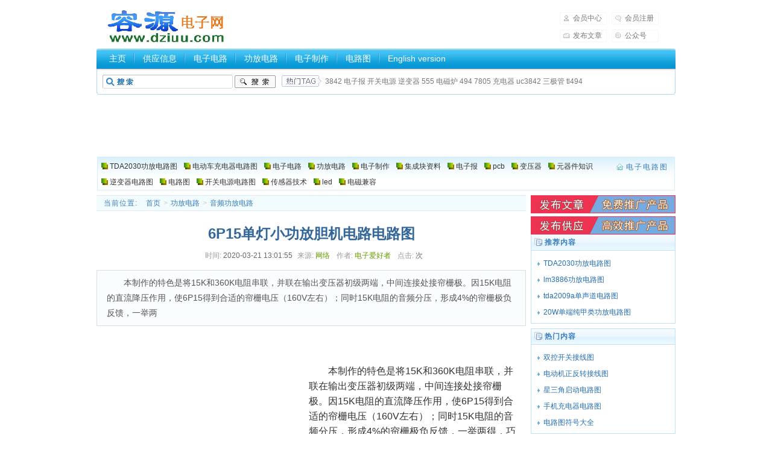

--- FILE ---
content_type: text/html
request_url: http://www.dziuu.com/gongfangdianlu/y/15802586553648.shtml
body_size: 16096
content:
<!DOCTYPE html PUBLIC "-//W3C//DTD XHTML 1.0 Transitional//EN" "http://www.w3.org/TR/xhtml1/DTD/xhtml1-transitional.dtd">
<html xmlns="http://www.w3.org/1999/xhtml">
<head>
<meta http-equiv="Content-Type" content="text/html; charset=gb2312" />
<title>6P15单灯小功放胆机电路电路图_容源电子网</title>
<meta name="keywords" content="功放,胆机,容源电子网,电子电路图,电子电路图网,模拟电子电路资料网站" />
<meta name="description" content="  　　本制作的特色是将15K和360K电阻串联，并联在输出变压器初级两端，中间连接处接帘栅极。因15K电阻的直流降压作用，使6P15得到合适的帘栅电压（160V左右）；同时15K电阻的音频分压，形成4%的帘栅极负反馈，一举两" />
<meta http-equiv="Cache-Control" content="no-transform"/>
<meta name="applicable-device" content="pc,mobile"/>
<meta name="viewport" content="width=device-width, initial-scale=1" />
<link href="http://www.dziuu.com/skin/blue/style/pc_css.css" rel="stylesheet" type="text/css" media="screen and (min-width: 600px)"><!--大于-->
<link href="http://www.dziuu.com/skin/blue/style/m_css.css" rel="stylesheet" type="text/css" media="screen and (max-width: 600px)"><!--小于-->
<script async src="//pagead2.googlesyndication.com/pagead/js/adsbygoogle.js"></script>
<script>
     (adsbygoogle = window.adsbygoogle || []).push({
          google_ad_client: "ca-pub-2538213844017312",
          enable_page_level_ads: true
     });</script>
</head>
<body class="articleview">
<div class="header">
	<div class="top w960 center">
      <div class="title">
   <h7>   <a href="http://www.dziuu.com/">电子电路图</a> </h7>
      </div>
      <div class="banner"><!--广告位--></div>
      <div class="rlink">
        <ul>
          <li class="r1"><a href="http://www.dziuu.com/e/member/cp/" rel="nofollow">会员中心</a></li>
          <li class="r2"><a href="http://www.dziuu.com/e/member/register/ChangeRegister.php" rel="nofollow">会员注册</a></li>
          <li class="r3"><a href="http://www.dziuu.com/e/member/cp/" rel="nofollow">发布文章</a></li>
          <li class="r4"><a href="http://www.dziuu.com/wx.html" rel="nofollow">公众号</a></li>
        </ul>
      </div>
	</div><!-- //top -->
	<!-- //菜单 -->
	<div class="module blue mT10 wrapper w963">
  	<div class="top">
    	<div class="t_l"></div>
    	<div class="t_r"></div>
    <div id="navMenu">
    	<ul>
		<li><a href='/'>主页</a></li>
        <li><a href="http://www.dziuu.com/gongying/" title="供应信息" target="_blank" rel='dropmenu91'>供应信息</a></li>
        <li><a href="http://www.dziuu.com/dz/" title="电子电路" target="_blank" rel='dropmenu2'>电子电路</a></li>
        <li><a href="http://www.dziuu.com/gongfangdianlu/" title="功放电路" target="_blank" rel='dropmenu60'>功放电路</a></li>
        <li><a href="http://www.dziuu.com/dzdiy/" title="电子制作" target="_blank" rel='dropmenu66'>电子制作</a></li>
        <li><a href="http://www.dziuu.com/dianlutu/" title="电路图" target="_blank" rel='dropmenu73'>电路图</a></li>
<li><span id="zhen"></span></li>
    	</ul>
    </div>	
    <div class="search">
<form action="http://www.dziuu.com/e/search/index.php" method="post" name="searchform" id="searchform">
        <div class="form">
          <h4>搜索</h4>
			<input type="hidden" name="show" value="title" />
			<input type="hidden" name="tempid" value="1" />
            <input name="keyboard" type="text" class="search-keyword" id="search-keyword" />
           <input type="hidden" name="tbname" value="news" />
          <button type="submit" class="search-submit">搜索</button>
        </div>
        </form>
        <div class="tags">
          <h4>热门标签</h4>
          <ul>
<a href='http://www.dziuu.com/e/search/result/?searchid=63' target=_blank>3842</a>&nbsp;<a href='http://www.dziuu.com/e/search/result/?searchid=35' target=_blank>电子报</a>&nbsp;<a href='http://www.dziuu.com/e/search/result/?searchid=148' target=_blank>开关电源</a>&nbsp;<a href='http://www.dziuu.com/e/search/result/?searchid=28' target=_blank>逆变器</a>&nbsp;<a href='http://www.dziuu.com/e/search/result/?searchid=59' target=_blank>555</a>&nbsp;<a href='http://www.dziuu.com/e/search/result/?searchid=61' target=_blank>电磁炉</a>&nbsp;<a href='http://www.dziuu.com/e/search/result/?searchid=212' target=_blank>494</a>&nbsp;<a href='http://www.dziuu.com/e/search/result/?searchid=47' target=_blank>7805</a>&nbsp;<a href='http://www.dziuu.com/e/search/result/?searchid=213' target=_blank>充电器</a>&nbsp;<a href='http://www.dziuu.com/e/search/result/?searchid=218' target=_blank>uc3842</a>&nbsp;<a href='http://www.dziuu.com/e/search/result/?searchid=12' target=_blank>三极管</a>&nbsp;<a href='http://www.dziuu.com/e/search/result/?searchid=97' target=_blank>tl494</a><br>          </ul>
        </div>
    </div><!-- //search -->
		</div>
	</div>
</div><!-- //header -->
<!--广告位开始-->
<div class="w960 center gg_pc960">
<span id="ar_dhx" class="jbTestPos"></span>
</div>
<!--END广告位-->

<!-- /header -->
<div class="channel-nav w960 center clear">
<div class='sonnav'>

<span><a href="http://www.dziuu.com/z_tda2030/" title="TDA2030功放电路图">TDA2030功放电路图</a></span>

<span><a href="http://www.dziuu.com/z_diandongche48v60v72v/" title="电动车充电器电路图">电动车充电器电路图</a></span>
<span><a href="http://www.dziuu.com/dz/" title="电子电路">电子电路</a></span>
<span><a href="http://www.dziuu.com/gongfangdianlu/" title="功放电路">功放电路</a></span>
<span><a href="http://www.dziuu.com/dzdiy/" title="电子制作">电子制作</a></span>
<span><a href="http://www.dziuu.com/ic/" title="集成块资料">集成块资料</a></span>
<span><a href="http://www.dziuu.com/pdf/" title="电子报">电子报</a></span>
<span><a href="http://www.dziuu.com/pcb/" title="pcb">pcb</a></span>
<span><a href="http://www.dziuu.com/bianyaqi/" title="变压器">变压器</a></span>
<span><a href="http://www.dziuu.com/Components/" title="元器件知识">元器件知识</a></span>
<span><a href="http://www.dziuu.com/nbq/" title="逆变器电路图">逆变器电路图</a></span>
<span><a href="http://www.dziuu.com/dianlutu/" title="电路图">电路图</a></span>
<span><a href="http://www.dziuu.com/kaiguandianyuan/" title="开关电源电路图">开关电源电路图</a></span>
<span><a href="http://www.dziuu.com/cgq/" title="传感器技术">传感器技术</a></span>
<span><a href="http://www.dziuu.com/led/" title="led">led</a></span>
<span><a href="http://www.dziuu.com/emc/" title="电磁兼容">电磁兼容</a></span>

</div>
<span class="back"><a href="http://www.dziuu.com/"　title="电子电路图">电子电路图</a></span>
</div><!-- /channel-nav -->
<div class="w960 center clear mt1">
	<div class="pleft">
		<div class="place"><strong>当前位置:</strong> <a href="http://www.dziuu.com/">首页</a>&nbsp;>&nbsp;<a href="http://www.dziuu.com/gongfangdianlu/">功放电路</a>&nbsp;>&nbsp;<a href="http://www.dziuu.com/gongfangdianlu/y/">音频功放电路</a></div><!-- /place -->
		<div class="viewbox">
			<div class="title"><h1>6P15单灯小功放胆机电路电路图</h1></div><!-- /title -->
			<div class="info">
<small>时间:</small>2020-03-21 13:01:55<small>来源:</small><a href='http://' target=_blank>网络</a> <small>作者:</small><a href='mailto:'>电子爱好者</a> <small>点击:</small><script src=http://www.dziuu.com/e/public/ViewClick?classid=62&id=3648&addclick=1></script>次</div><!-- /info -->
<div class="intro html_text_no">  　　本制作的特色是将15K和360K电阻串联，并联在输出变压器初级两端，中间连接处接帘栅极。因15K电阻的直流降压作用，使6P15得到合适的帘栅电压（160V左右）；同时15K电阻的音频分压，形成4%的帘栅极负反馈，一举两</div>
<div class="content html_text_no">
<div class="dzg"> <script src="http://www.dziuu.com/d/js/acmsd/thea1.js"></script> </div>
<p align="center">&nbsp;</p>
<p align="center">&nbsp;</p>
<p align="left"><font style="FONT-SIZE: 16px">　　本制作的特色是将15K和360K电阻串联，并联在输出变压器初级两端，中间连接处接帘栅极。因15K电阻的直流降压作用，使6P15得到合适的帘栅电压（160V左右）；同时15K电阻的音频分压，形成4%的帘栅极负反馈，一举两得，巧妙的的实现了&ldquo;超线性电路&rdquo;功率放大功能。使得该电路具有五极管的放大倍数、<a href=http://www.dziuu.com/dz/21/2010413211524.shtml target=_blank class=infotextkey>三极管</a>的音质，从而实现了单管便可作成小功放的理想。</font></p><br /><br /><img alt="6P15单灯小功放胆机电路<a href=http://www.dziuu.com/dianlutu/ target=_blank class=infotextkey>电路图</a>" border="0" src="http://www.dziuu.com/d/file/p/2020/01-29/5df6404e49ee88d0a376afccd0599713.jpg" />容－源－电－子－网－为你提供技术支持</br>
</div><!-- /content -->
<p><b>本文地址：</b>http://www.dziuu.com/gongfangdianlu/y/15802586553648.shtml</p><br/>
<p><b>本文标签:  </b>   <ul class="hot-main ">
      <li></li>
</ul>

 </p>

<br/><div class="page-k">. </div> 
		<div class="article-pagn">
          </div><!-- /pages -->
			<!-- //顶踩 -->
			<div class="newdigg" id="newdigg">
				<div class="diggbox digg_good" onmousemove="this.style.backgroundPosition='left bottom';" onmouseout="this.style.backgroundPosition='left top';" onclick="JavaScript:makeRequest('http://www.dziuu.com/e/public/digg/?classid=62&id=3648&dotop=1&doajax=1&ajaxarea=digg_num','EchoReturnedText','GET','');">
					<div class="digg_act">顶一下</div>
					<div class="digg_num" id="digg_num"><script type="text/javascript" src="http://www.dziuu.com/e/public/ViewClick/?classid=62&id=3648&down=5"></script></div>
					<div class="digg_percent">
						<div class="digg_percent_bar"><span style="width:0%"></span></div>
						<div class="digg_percent_num">0%</div>
					</div>
				</div>
				<div class="diggbox digg_bad" onmousemove="this.style.backgroundPosition='right bottom';" onmouseout="this.style.backgroundPosition='right top';" onclick="window.location.href='/'">
					<div class="digg_act">返回首页</div>
					<div class="digg_num">0</div>
					<div class="digg_percent">
						<div class="digg_percent_bar"><span style="width:0"></span></div>
						<div class="digg_percent_num">0%</div>
					</div>
				</div>
			</div><p></p><!-- //顶踩部份的源码结束 -->
			<!--广告位-->

<div class="center lrjz "><span id="ar_wzx2" class="jbTestPos"></span></div><!--M--><!--END广告位-->
<div class="boxoff"><strong>------分隔线----------------------------</strong></div>
			<div class="handle">
				<div class="context">
					<ul>
						 <li>上一篇文章：<a href='http://www.dziuu.com/gongfangdianlu/y/1580258TDA1541A.shtml'>TDA1541A的胆机DAC电源电路的应用</a></li>
						 <li>下一篇文章：<a href='http://www.dziuu.com/gongfangdianlu/y/6N8P6563649.shtml'>采用6N8P的FU-7单端胆机电路</a></li>
					</ul>
				</div><!-- /context -->
				<div class="actbox">
					<ul>
						<li id="act-fav"><a href="http://www.dziuu.com/e/member/fava/add?classid=62&id=3648" target="_blank">收藏</a></li>
						<li id="act-err"><a href="http://www.dziuu.com/e/public/report?classid=62&id=3648" target="_blank">挑错</a></li>
						<li id="act-pnt"><a href="#" onClick="window.print();">打印</a></li>
						<li id="act-pus"><a href="javascript:window.close();">关闭</a></li>
					</ul>
				</div><!-- /actbox -->
			</div><!-- /handle --><!--相关文章-->
            <div class="handle">
<div class="listbox">
			<ul class="e2">
<p class="z18">猜你感兴趣：</p>
<div class="center lrjz"><span id="ar_wzx1" class="jbTestPos"></span></div><!--PC-->
<li>
      				<a href="http://www.dziuu.com/dz/21/17031499424900.shtml" class="preview" target="_blank"><img src="http://www.dziuu.com/d/file/p/2023/12-21/6cacec52eb709a5bbd00a693cc890bd1.png"/></a>
					
					<a href="http://www.dziuu.com/dz/21/17031499424900.shtml" class="title" target="_blank">YXC有源晶振为功放音响提供时钟方案</a>

					<p class="intro-2">
						在功放音响设备中，晶振作为关键的元件，对于电路的稳定性和性能发挥起着至关重要的作用。然而，不正确使用晶振可能导致一系列问题，如播放杂音等，因此对其进行优化十分重要。<br />关键词：&nbsp;&nbsp;&nbsp;所属栏目：<a href="http://www.dziuu.com/dz/21/">电子基础</a>
					</p></li>

<li>
      				<a href="http://www.dziuu.com/gongfangdianlu/y/16823252724759.shtml" class="preview" target="_blank"><img src="http://www.dziuu.com/d/file/p/2023/04-24/small7a77192b86688438bac46fd8d23429951683443269.jpg"/></a>
					
					<a href="http://www.dziuu.com/gongfangdianlu/y/16823252724759.shtml" class="title" target="_blank">锂电池、铅酸电池供电的户外蓝牙音箱如何选择合适的升</a>

					<p class="intro-2">
						深圳市永阜康科技有限公司一直致力音频领域芯片的推广，总结市场应用痛点，现推荐一套升压+功放IC搭配应用组合，涵盖20-60W单双声道的应用。升压芯片、功放芯片系列管脚兼容，实现同一PCB，不同功率要求无缝切换，避免重复开发工作，缩短项目周期。<br />关键词：&nbsp;&nbsp;&nbsp;所属栏目：<a href="http://www.dziuu.com/gongfangdianlu/y/">音频功放电路</a>
					</p></li>

<li>
      				<a href="http://www.dziuu.com/gongfangdianlu/c/16717820804730.shtml" class="preview" target="_blank"><img src="http://www.dziuu.com/e/data/images/notimg.gif"/></a>
					
					<a href="http://www.dziuu.com/gongfangdianlu/c/16717820804730.shtml" class="title" target="_blank">IU8689+IU5706 单声道100W/立体声60W同步升压+功放IC大</a>

					<p class="intro-2">
						深圳市永阜康科技有限公司推出基于IU8689+IU5706、单声道100W/立体声2x60W同步升压+功放IC大功率拉杆音箱应用组合方案，升压效率高达96%。在提供更大功率输出的前提下，整套方案组合极具性价比。<br />
<br />关键词：&nbsp;&nbsp;&nbsp;所属栏目：<a href="http://www.dziuu.com/gongfangdianlu/c/">车载功放电路</a>
					</p></li>

<li>
      				<a href="http://www.dziuu.com/gongfangdianlu/y/16710873734727.shtml" class="preview" target="_blank"><img src="http://www.dziuu.com/e/data/images/notimg.gif"/></a>
					
					<a href="http://www.dziuu.com/gongfangdianlu/y/16710873734727.shtml" class="title" target="_blank">ACM3108/ACM3128/ACM3129立体声D类功放芯片系列动态调</a>

					<p class="intro-2">
						深圳市永阜康科技有限公司现在大力推广具备动态调整升压CLASS H功能的D类功放芯片系列-ACM31XX系列,功率覆盖单声道10W-100W、双声道2*10W-2*50W，供电满足1-5串锂电池及铅酸电池的应用，能够保证足够功率输出及音质体验的前提下，极大延长电池的续航时间。<br />
<br />
<br />关键词：&nbsp;&nbsp;&nbsp;所属栏目：<a href="http://www.dziuu.com/gongfangdianlu/y/">音频功放电路</a>
					</p></li>

<li>
      				<a href="http://www.dziuu.com/gongfangdianlu/y/16599442034636.shtml" class="preview" target="_blank"><img src="http://www.dziuu.com/d/file/p/2022/08-08/0bd93bc716a21af529391334d17a5f5a.jpg"/></a>
					
					<a href="http://www.dziuu.com/gongfangdianlu/y/16599442034636.shtml" class="title" target="_blank">CS8685 双声道2x80W大功率D类音频功放IC解决方案</a>

					<p class="intro-2">
						日前，深圳市永阜康科技有限公司大力推广一颗2x80W双声道大功率D类音频功放IC-CS8685H，采用独有的EQB-32（顶部散热焊盘外接散热器）封装，强劲的驱动能力能够保证大功率输出，在26V电源电压驱动2个4欧扬声器、无需任何功率或电流限制、实现大功率高效率的音频输出。充分满足条形音箱、后装汽车音频解决方案、大功率蓝牙音箱的使用需求.<br />
<br />
<br />关键词：&nbsp;&nbsp;&nbsp;所属栏目：<a href="http://www.dziuu.com/gongfangdianlu/y/">音频功放电路</a>
					</p></li>

<li>
      				<a href="http://www.dziuu.com/gongfangdianlu/c/16451728154468.shtml" class="preview" target="_blank"><img src="http://www.dziuu.com/d/file/p/2022/02-18/smalld4c95c2992450ec5c4cb9d3b6534f4b11645533273.jpg"/></a>
					
					<a href="http://www.dziuu.com/gongfangdianlu/c/16451728154468.shtml" class="title" target="_blank">12V升30V大功率2x100W双声道D类音频功放升压组合解决方</a>

					<p class="intro-2">
						随着技术进步及竞争加剧，市场对功率及音质的要求也越来越高，深圳市永阜康科技有限公司推出基于CS8683+FP5207、12V升30V大功率2x100W双声道D类音频功放升压组合解决方案，为音频爱好者提供极致的音质体验。<br />关键词：&nbsp;&nbsp;&nbsp;所属栏目：<a href="http://www.dziuu.com/gongfangdianlu/c/">车载功放电路</a>
					</p></li>

<li>
      				<a href="http://www.dziuu.com/dz/26/16292764624356.shtml" class="preview" target="_blank"><img src="http://www.dziuu.com/d/file/p/2021/08-18/10a8f7dd6ded1ace12c6b1c73143f5d7.jpg"/></a>
					
					<a href="http://www.dziuu.com/dz/26/16292764624356.shtml" class="title" target="_blank">Ziitek导热硅胶片解决5G通信射频功放模块散热</a>

					<p class="intro-2">
						5G通信射频放大器通常放置于密闭的密封外壳中，电子元器件不与外界空气直接接触。常用的散热方式是在放大器外壳上安装散热器，为保证效率高的散热，要通过导热材料来传递热量，可以选择导热硅胶片来确保射频功放模块的正常运行工作。<br />关键词：&nbsp;&nbsp;&nbsp;所属栏目：<a href="http://www.dziuu.com/dz/26/">其他文章</a>
					</p></li>

<li>
      				<a href="http://www.dziuu.com/gongfangdianlu/y/16233950154309.shtml" class="preview" target="_blank"><img src="http://www.dziuu.com/d/file/p/2021/06-11/smalld20396cd9a242752b81716b1d56a79ac1623814941.jpg"/></a>
					
					<a href="http://www.dziuu.com/gongfangdianlu/y/16233950154309.shtml" class="title" target="_blank">HT8513 单节锂电供电内置动态同步升压5W单声道音频功放</a>

					<p class="intro-2">
						深圳市永阜康科技有限公司针对便携式蓝牙音箱以及4寸、6寸手提户外音箱的应用需求，推广一款单节锂电池供电内置动态同步升压5W单声道音频功放IC-HT8513。HT8513相比同类竞品有三大优势：一是采用高效率的同步升压，相比非同步效率提高5%，并且外围不需要肖特基二极管，外围升压采用小电感，PCB面积也更小，整机成本更低；二是动态升压，芯片内部自动检测输入音频信号大小，小信号不升压，大信号自动升压，极大延长锂电池的续航时间（尤其是中小音量播放时测试，相对恒定升压音频功放播放时间延长15%以上）；三是相比电荷<br />关键词：&nbsp;&nbsp;&nbsp;所属栏目：<a href="http://www.dziuu.com/gongfangdianlu/y/">音频功放电路</a>
					</p></li>

<li>
      				<a href="http://www.dziuu.com/gongfangdianlu/y/16155293164236.shtml" class="preview" target="_blank"><img src="http://www.dziuu.com/d/file/p/2021/03-12/small4741f31e2a8b4668a17211b18eb5ef411615774889.jpg"/></a>
					
					<a href="http://www.dziuu.com/gongfangdianlu/y/16155293164236.shtml" class="title" target="_blank">HT8731 单节锂电3.7V内置自适应动态升压15W单声道F类音</a>

					<p class="intro-2">
						深圳市永阜康科技有限公司最新推广的内置自适应动态升压15W单声道F类功放IC-HT8731，该芯片音质表现高音通透、低音震撼、人声甜美，能完美实现3.7V单节锂电供电音箱产品的性能升级迭代。<br />
<br />关键词：&nbsp;&nbsp;&nbsp;所属栏目：<a href="http://www.dziuu.com/gongfangdianlu/y/">音频功放电路</a>
					</p></li>

<li>
      				<a href="http://www.dziuu.com/gongfangdianlu/y/15959166633923.shtml" class="preview" target="_blank"><img src="http://www.dziuu.com/d/file/p/2020/07-28/bf22379a132db44ad024a395326b1adf.jpg"/></a>
					
					<a href="http://www.dziuu.com/gongfangdianlu/y/15959166633923.shtml" class="title" target="_blank">CS83702 单节锂电3.7V内置升压18W/2欧单声道音频功放I</a>

					<p class="intro-2">
						深圳市永阜康科技有限公司顺应拉杆音箱以及蓝牙小音箱市场音质功率升级的需求，推广一款单节锂电3.7V供电内置升压单声道音频功放IC-CS83702。CS83702单节锂电供电内置升压至8.7V,驱动2欧姆负载时，能连续输出18W功率,整体效率实测80%以上,输入电流小于6A，其电流限制功能可调节BOOST电感的峰值电流大小，从而适配不同的锂电池规格以及其他外围配置。该芯片高音清脆、低音有力、人声清晰、能明显提升3.7V单节锂电供电音箱产品的音质体验。<br />关键词：&nbsp;&nbsp;&nbsp;所属栏目：<a href="http://www.dziuu.com/gongfangdianlu/y/">音频功放电路</a>
					</p></li>

<li>
      				<a href="http://www.dziuu.com/gongfangdianlu/y/15948779523905.shtml" class="preview" target="_blank"><img src="http://www.dziuu.com/d/file/p/2020/07-16/ee1d8b83c0129b95685c9e9a89147392.jpg"/></a>
					
					<a href="http://www.dziuu.com/gongfangdianlu/y/15948779523905.shtml" class="title" target="_blank">HT566 2x20W立体声I2S数字输入无电感闭环D类音频功放I</a>

					<p class="intro-2">
						深圳市永阜康科技有限公司现在推广一颗I2S数字输入20W立体声无电感闭环D类音频功放芯片HT566，适合应用于蓝牙音箱、WiFi音箱、智能音箱、公交车语音播报系统等领域。<br />关键词：&nbsp;&nbsp;&nbsp;所属栏目：<a href="http://www.dziuu.com/gongfangdianlu/y/">音频功放电路</a>
					</p></li>

<li>
      				<a href="http://www.dziuu.com/dz/21/15920177193858.shtml" class="preview" target="_blank"><img src="http://www.dziuu.com/d/file/p/2020/06-13/small1a8e0f6c684afc5c1e417ece1d60f1841592017719.png"/></a>
					
					<a href="http://www.dziuu.com/dz/21/15920177193858.shtml" class="title" target="_blank">耳机功放电路工作原理</a>

					<p class="intro-2">
						当没有耳机插头接入插孔时，R1-R2分压电阻使提供到HP-IN管脚（16脚）的电压近似为50mV，驱动Amp1B和Amp2B处于工作状态，使HWD2163工作于桥式模式。输出耦合电容隔离半供给直<br />关键词：&nbsp;&nbsp;&nbsp;所属栏目：<a href="http://www.dziuu.com/dz/21/">电子基础</a>
					</p></li>

<li>
      				<a href="http://www.dziuu.com/gongfangdianlu/y/lm380-1609.shtml" class="preview" target="_blank"><img src="http://www.dziuu.com/e/data/images/notimg.gif"/></a>
					
					<a href="http://www.dziuu.com/gongfangdianlu/y/lm380-1609.shtml" class="title" target="_blank">lm380集成功放电路图</a>

					<p class="intro-2">
						 lm380集成功放电路图:有了这个简单的电路图，你可以使用立体声来驱动一个8Ω的扬声器。<br />关键词：<a title="功放集成电路" target="_blank" href="http://www.dziuu.com/tags-etagid60-0.html">功放集成电路</a><a title="音响电路图" target="_blank" href="http://www.dziuu.com/tags-etagid59-0.html">音响电路图</a><a title="音频放大器电路图" target="_blank" href="http://www.dziuu.com/tags-etagid58-0.html">音频放大器电路图</a>&nbsp;&nbsp;&nbsp;所属栏目：<a href="http://www.dziuu.com/gongfangdianlu/y/">音频功放电路</a>
					</p></li>

<li>
      				<a href="http://www.dziuu.com/gongfangdianlu/y/15910766863817.shtml" class="preview" target="_blank"><img src="http://www.dziuu.com/e/data/images/notimg.gif"/></a>
					
					<a href="http://www.dziuu.com/gongfangdianlu/y/15910766863817.shtml" class="title" target="_blank">简易的20W单端纯甲类功放电路图</a>

					<p class="intro-2">
						 简易的20W单端纯甲类功放电路图　　如图为简易的20W单端纯甲类功放电路图。核心电路是由两只BC559组成的差分放大电路，22K对地电阻为三极管的偏置电阻，它的大小同时决定了整个功放的输入电阻。8.2K电阻是差分对管的<br />关键词：&nbsp;&nbsp;&nbsp;所属栏目：<a href="http://www.dziuu.com/gongfangdianlu/y/">音频功放电路</a>
					</p></li>

<li>
      				<a href="http://www.dziuu.com/gongfangdianlu/y/15910766843814.shtml" class="preview" target="_blank"><img src="http://www.dziuu.com/d/file/p/2020/06-02/bc596557b9dbef55840e644d3845f8c9.jpg"/></a>
					
					<a href="http://www.dziuu.com/gongfangdianlu/y/15910766843814.shtml" class="title" target="_blank">简单平衡的功放制作</a>

					<p class="intro-2">
						 　　功放电路的制作在刊物上介绍得较多，有胆有石，有单端有推挽，有复杂有简单，但对于普遍被世界各大厂家应用在数万元以上的高端功放中的平衡式放大器却介绍得极少，即使偶然见到关于平衡功率放大器的制作介绍，也<br />关键词：&nbsp;&nbsp;&nbsp;所属栏目：<a href="http://www.dziuu.com/gongfangdianlu/y/">音频功放电路</a>
					</p></li>

<li>
      				<a href="http://www.dziuu.com/gongfangdianlu/y/LF353-1354.shtml" class="preview" target="_blank"><img src="http://www.dziuu.com/d/file/p/2020/06-02/5d52b540ddef3ced496f6328d04ca686.jpg"/></a>
					
					<a href="http://www.dziuu.com/gongfangdianlu/y/LF353-1354.shtml" class="title" target="_blank">LF353的应用电路图之D类低音功放</a>

					<p class="intro-2">
						 　　LF353的应用电路图：甲类功放(A类功放)输出级中两个(或两组)晶体管永远处于导电状态,也就是说不管有无讯号输入它们都保持传导电流,并使这两个电流等于交流电的峰值,这时交流在最大讯号情况下流入负载.当无讯号时,两个晶体管各流通等<br />关键词：<a title="重低音电路图" target="_blank" href="http://www.dziuu.com/tags-etagid61-0.html">重低音电路图</a><a title="音频放大器电路图" target="_blank" href="http://www.dziuu.com/tags-etagid58-0.html">音频放大器电路图</a>&nbsp;&nbsp;&nbsp;所属栏目：<a href="http://www.dziuu.com/gongfangdianlu/y/">音频功放电路</a>
					</p></li>

<li>
      				<a href="http://www.dziuu.com/gongfangdianlu/y/159107TDA7293.shtml" class="preview" target="_blank"><img src="http://www.dziuu.com/e/data/images/notimg.gif"/></a>
					
					<a href="http://www.dziuu.com/gongfangdianlu/y/159107TDA7293.shtml" class="title" target="_blank">tda7293发烧功放图纸</a>

					<p class="intro-2">
						 　　tda7293发烧功放图纸:TDA7293是ST（SGS－THOMSON）公司出品的一款大功率高电压DMOS高保真功放IC，额定输出功率为100W，最大工作电压为120V。它是一个整体集成电路Multiwatt15封装,作为音像类AB,放大器在高保真领域应用非常高工作电压<br />关键词：<a title="音响电路图" target="_blank" href="http://www.dziuu.com/tags-etagid59-0.html">音响电路图</a><a title="音频放大器电路图" target="_blank" href="http://www.dziuu.com/tags-etagid58-0.html">音频放大器电路图</a><a title="AV放大器电路" target="_blank" href="http://www.dziuu.com/tags-etagid57-0.html">AV放大器电路</a>&nbsp;&nbsp;&nbsp;所属栏目：<a href="http://www.dziuu.com/gongfangdianlu/y/">音频功放电路</a>
					</p></li>

<li>
      				<a href="http://www.dziuu.com/gongfangdianlu/y/15873481033770.shtml" class="preview" target="_blank"><img src="http://www.dziuu.com/d/file/p/2020/04-20/00a3c0d558a854667c03c1cb7a1316b3.jpg"/></a>
					
					<a href="http://www.dziuu.com/gongfangdianlu/y/15873481033770.shtml" class="title" target="_blank">无输出变压器电路制作OCL立体声功放</a>

					<p class="intro-2">
						 　　省去输出变压器的功率放大电路通常称为OTL电路.其中,OTL为OutputTransformerLess的缩写.OTL电路为单端推挽式无输出变压器功率放大电路.通常采用电源供电,从两组串联的输出中点通过电容耦合输出信号.OTL电路是一<br />关键词：&nbsp;&nbsp;&nbsp;所属栏目：<a href="http://www.dziuu.com/gongfangdianlu/y/">音频功放电路</a>
					</p></li>

<li>
      				<a href="http://www.dziuu.com/gongfangdianlu/y/TDA2030I-155.shtml" class="preview" target="_blank"><img src="http://www.dziuu.com/d/file/p/2020/04-20/526fb12c7e0af60b13c99f3396fb7c7f.jpg"/></a>
					
					<a href="http://www.dziuu.com/gongfangdianlu/y/TDA2030I-155.shtml" class="title" target="_blank">最简单2030功放电路图</a>

					<p class="intro-2">
						 　　最简单2030功放电路图，TDA2030A是德律风根生产的音频功放电路,采用V型5 脚单列直插式塑料封装结构.如图1所示,按引脚的形状引可分为H型和V型.该集成电路广泛应用于汽车立体声收录音机、中功率音响设备,具有体积小、输出功率大、失真小<br />关键词：&nbsp;&nbsp;&nbsp;所属栏目：<a href="http://www.dziuu.com/gongfangdianlu/y/">音频功放电路</a>
					</p></li>

<li>
      				<a href="http://www.dziuu.com/gongfangdianlu/y/15873481003767.shtml" class="preview" target="_blank"><img src="http://www.dziuu.com/d/file/p/2020/04-20/d56a0140a267d7807b5b49e05c7b83ba.jpg"/></a>
					
					<a href="http://www.dziuu.com/gongfangdianlu/y/15873481003767.shtml" class="title" target="_blank">6P14小胆机的简易制作过程</a>

					<p class="intro-2">
						 　　近年来有将胆管用于电脑的声卡中，以提高音质。通常欣赏电脑等多媒体音乐放音的音量不大，主要供自己听音．因此制作一部小功率胆机是比较合适的，不过小功率胆机在听音时音量开得也较小，乐声的低频和力度以及动<br />关键词：&nbsp;&nbsp;&nbsp;所属栏目：<a href="http://www.dziuu.com/gongfangdianlu/y/">音频功放电路</a>
					</p></li>


</ul></div></div><!-- /context --><!-- END相关文章 --></div><!-- /viewbox -->
<!-- //AJAX评论区 -->
<script>
		  function CheckPl(obj)
		  {
		  if(obj.saytext.value=="")
		  {
		  alert("您没什么话要说吗？");
		  obj.saytext.focus();
		  return false;
		  }
		  return true;
		  }
		  </script><form action="http://www.dziuu.com/e/pl/doaction.php" method="post" name="saypl" id="saypl" onsubmit="return CheckPl(document.saypl)">
<a name='postform'></a>
<div class="mt1">
		<dl class="tbox">
			<dt>
				<strong>发表评论</strong>
				<span class="more"></span>
			</dt>
			<dd>
				<div class="dede_comment_post">
          <div class="dcmp-title">
						<small>请自觉遵守互联网相关的政策法规，严禁发布色情、暴力、反动的言论。</small>
					</div>
					<div class="dcmp-content">
						<textarea cols="60" name="saytext" rows="5" class="ipt-txt"></textarea>
						<input name="id" type="hidden" id="id" value="3648" />
						<input name="classid" type="hidden" id="classid" value="62" />
						<input name="enews" type="hidden" id="enews" value="AddPl" />
						<input name="repid" type="hidden" id="repid" value="0" />
						<input type="hidden" name="ecmsfrom" value="http://www.dziuu.com/gongfangdianlu/y/15802586553648.shtml">
					</div><!-- /dcmp-content -->
					<div class="dcmp-mood">
						<strong>表情:</strong>
						<ul>
<script src="http://www.dziuu.com/d/js/js/plface.js"></script>						</ul>
					</div><!-- /dcmp-mood -->
					<div class="dcmp-post"><!--未登陆-->
							<div class="dcmp-userinfo" id="_ajax_feedback">
							名称:<input type="text" name="username" size="16" class="ipt-txt" />
							E-mail:<input name="password" type="password" size="16" class="ipt-txt" />
							验证码:<input type='text' name='key' size='4' class='ipt-txt' /><img src="http://www.dziuu.com/e/ShowKey/?v=pl" align="absmiddle" />
                <input name="nomember" type="checkbox" id="nomember" value="1" checked="checked" />
匿名发表
							</div>
							<div class="dcmp-submit">
							<input name="imageField" type="image" src="http://www.dziuu.com/skin/blue/images/btn-bg2.gif" alt="提交评论"/>
							</div>
						</div>

				</div>
			</dd>
		</dl>
	</div><!-- //评论表单区结束 -->

<!-- //评论内容区 -->
	<a name='commettop'></a>
	<div class="mt1">
			<dl class="tbox">
				<dt>
					<strong>最新评论</strong>
					<span class="more"><a href="http://www.dziuu.com/e/pl/?classid=62&amp;id=3648">进入详细评论页&gt;&gt;</a></span>
				</dt>
				<!-- //这两个ID的区块必须存在，否则JS会出错 -->
				<dd id='commetcontentNew'><script src=http://www.dziuu.com/e/pl/more?classid=62&id=3648&num=10&sub=60></script> 
</dd>
			</dl>
	</div>
</form>
</div><!-- //左边内容结束 -->
<!-- //右边内容开始 -->
<div class="pright">
<div><a href="http://www.dziuu.com/e/member/cp/" target="_blank" rel="nofollow"><img src="http://www.dziuu.com/skin/blue/images/fwz.gif" width="240" height="65" alt="发布文章，推广自己产品。"  /></a></div>
		<div class="commend mt1">
			<dl class="tbox light">
				<dt class='light'><strong>推荐内容</strong></dt>
				<dd class='light'>
					<ul class="c1 ico2">
		            	<li><a href="http://www.dziuu.com/gongfangdianlu/y/tda2030-1019.shtml" target="_blank">TDA2030功放电路图</a> </li>
          	<li><a href="http://www.dziuu.com/gongfangdianlu/y/15416419972464.shtml" target="_blank">lm3886功放电路图</a> </li>
          	<li><a href="http://www.dziuu.com/gongfangdianlu/y/15416419922455.shtml" target="_blank">tda2009a单声道电路图</a> </li>
          	<li><a href="http://www.dziuu.com/gongfangdianlu/y/15416420182494.shtml" target="_blank">20W单端纯甲类功放电路图</a> </li>
					</ul></dd></dl></div><!-- /commend -->
		<div class="commend mt1">
			<dl class="tbox light">
				<dt class='light'><strong>热门内容</strong></dt>
				<dd class='light'>
					<ul class="c1 ico2">
		            	<li><a href="http://www.dziuu.com/dz/24/16039564804048.shtml" target="_blank">双控开关接线图</a> </li>
          	<li><a href="http://www.dziuu.com/dz/26/15773300853581.shtml" target="_blank">电动机正反转接线图</a> </li>
          	<li><a href="http://www.dziuu.com/dz/26/15438999502694.shtml" target="_blank">星三角启动电路图</a> </li>
          	<li><a href="http://www.dziuu.com/dz/23/511221474.shtml" target="_blank">手机充电器电路图</a> </li>
          	<li><a href="http://www.dziuu.com/dz/21/210720254.shtml" target="_blank">电路图符号大全</a> </li>
					</ul></dd></dl></div><!-- /commend -->

		<div class="hot mt1">
			<dl class="tbox light">
				<dt class='light'><strong>最新内容</strong></dt>
				<dd class='light'>
					<ul class="c1 ico2">
  
<li><a href="http://www.dziuu.com/dz/21/17285405525069.shtml" title="无源晶振选型">无源晶振选型</a> <span>2024-10-10</span></li>

<li><a href="http://www.dziuu.com/cgq/17284636735068.shtml" title="ACM6755  支持3霍尔应用的全集成三相直流无刷电机驱动IC方案">ACM6755  支持3霍尔应用的全集成三相直流无刷电机驱动IC方案</a> <span>2024-10-09</span></li>

<li><a href="http://www.dziuu.com/dz/21/17274206665066.shtml" title="YXC晶振解决方案助力工业相机应用">YXC晶振解决方案助力工业相机应用</a> <span>2024-09-27</span></li>

<li><a href="http://www.dziuu.com/dz/21/17271695525065.shtml" title="有源晶振和无源晶振的区别">有源晶振和无源晶振的区别</a> <span>2024-09-24</span></li>

<li><a href="http://www.dziuu.com/dz/21/17268172125064.shtml" title="光模块热度不减，最佳时频CP-差分晶振">光模块热度不减，最佳时频CP-差分晶振</a> <span>2024-09-20</span></li>

<li><a href="http://www.dziuu.com/dz/21/17267305255062.shtml" title="晶体谐振器的工作原理">晶体谐振器的工作原理</a> <span>2024-09-19</span></li>

<li><a href="http://www.dziuu.com/dz/21/17261311135061.shtml" title="YXC石英有源差分可编程晶振，频点200MHZ，小数点可精确至后6位，应用于5G基站">YXC石英有源差分可编程晶振，频点200MHZ，小数点可精确至后6位，应用于5G基站</a> <span>2024-09-12</span></li>

<li><a href="http://www.dziuu.com/dz/21/17255243125060.shtml" title="70V耐压可调OVP阈值的过压保护芯-平芯微PW1600">70V耐压可调OVP阈值的过压保护芯-平芯微PW1600</a> <span>2024-09-05</span></li>

<li><a href="http://www.dziuu.com/dz/21/17255231495059.shtml" title="YXC扬兴有源新品发布丨1.2V超低功耗时钟解决方案">YXC扬兴有源新品发布丨1.2V超低功耗时钟解决方案</a> <span>2024-09-05</span></li>

<li><a href="http://www.dziuu.com/dz/21/17252618785058.shtml" title="YXC扬兴 | 32.768KHZ晶振选型分享">YXC扬兴 | 32.768KHZ晶振选型分享</a> <span>2024-09-02</span></li>


					</ul>
				</dd>
			</dl>
		</div>
<div class="fixed"><!--浮-->
<div class="240"> <span id="ar_ymy" class="jbTestPos"></span></div>  
		<div class="hot mt1">
			<dl class="tbox light">
				<dt class='light'><strong>热门标签</strong></dt>
				<dd class='light'>
					<ul class="c1 ico2">
<div id="tags">
<a href="http://www.dziuu.com/tags-etagid60-0.html" target="_blank">功放集成电路</a>&nbsp;&nbsp;&nbsp;&nbsp;<a href="http://www.dziuu.com/tags-etagid32-0.html" target="_blank">充电器电路图</a>&nbsp;&nbsp;&nbsp;&nbsp;<a href="http://www.dziuu.com/tags-etagid51-0.html" target="_blank">LED</a>&nbsp;&nbsp;&nbsp;&nbsp;<a href="http://www.dziuu.com/tags-etagid58-0.html" target="_blank">音频放大器电路图</a>&nbsp;&nbsp;&nbsp;&nbsp;<a href="http://www.dziuu.com/tags-etagid15-0.html" target="_blank">单片机</a>&nbsp;&nbsp;&nbsp;&nbsp;<a href="http://www.dziuu.com/tags-etagid40-0.html" target="_blank">电机控制</a>&nbsp;&nbsp;&nbsp;&nbsp;<a href="http://www.dziuu.com/tags-etagid62-0.html" target="_blank">LED电路图</a>&nbsp;&nbsp;&nbsp;&nbsp;<a href="http://www.dziuu.com/tags-etagid23-0.html" target="_blank">稳压电源</a>&nbsp;&nbsp;&nbsp;&nbsp;<a href="http://www.dziuu.com/tags-etagid29-0.html" target="_blank">开关稳压电源</a>&nbsp;&nbsp;&nbsp;&nbsp;<a href="http://www.dziuu.com/tags-etagid59-0.html" target="_blank">音响电路图</a>&nbsp;&nbsp;&nbsp;&nbsp;<a href="http://www.dziuu.com/tags-etagid50-0.html" target="_blank">变频器</a>&nbsp;&nbsp;&nbsp;&nbsp;<a href="http://www.dziuu.com/tags-etagid21-0.html" target="_blank">逆变器</a>&nbsp;&nbsp;&nbsp;&nbsp;<a href="http://www.dziuu.com/tags-etagid64-0.html" target="_blank">LED照明电路</a>&nbsp;&nbsp;&nbsp;&nbsp;<a href="http://www.dziuu.com/tags-etagid49-0.html" target="_blank">空调维修技术</a>&nbsp;&nbsp;&nbsp;&nbsp;<a href="http://www.dziuu.com/tags-etagid63-0.html" target="_blank">LED驱动电路图</a>&nbsp;&nbsp;&nbsp;&nbsp;<a href="http://www.dziuu.com/tags-etagid57-0.html" target="_blank">AV放大器电路</a>&nbsp;&nbsp;&nbsp;&nbsp;<a href="http://www.dziuu.com/tags-etagid61-0.html" target="_blank">重低音电路图</a>&nbsp;&nbsp;&nbsp;&nbsp;<a href="http://www.dziuu.com/tags-etagid5-0.html" target="_blank">555定时器</a>&nbsp;&nbsp;&nbsp;&nbsp;<a href="http://www.dziuu.com/tags-etagid65-0.html" target="_blank">电磁炉电路图</a>&nbsp;&nbsp;&nbsp;&nbsp;<a href="http://www.dziuu.com/tags-etagid37-0.html" target="_blank">稳压集成电路</a>&nbsp;&nbsp;&nbsp;&nbsp;<a href="http://www.dziuu.com/tags-etagid56-0.html" target="_blank">51单片机</a>&nbsp;&nbsp;&nbsp;&nbsp;<a href="http://www.dziuu.com/tags-etagid14-0.html" target="_blank">电路设计</a>&nbsp;&nbsp;&nbsp;&nbsp;<a href="http://www.dziuu.com/tags-etagid47-0.html" target="_blank">过压保护电路</a>&nbsp;&nbsp;&nbsp;&nbsp;<a href="http://www.dziuu.com/tags-etagid45-0.html" target="_blank">过流保护电路</a>&nbsp;&nbsp;&nbsp;&nbsp;<a href="http://www.dziuu.com/tags-etagid22-0.html" target="_blank">稳压电路</a>&nbsp;&nbsp;&nbsp;&nbsp;<a href="http://www.dziuu.com/tags-etagid33-0.html" target="_blank">在线计算</a>&nbsp;&nbsp;&nbsp;&nbsp;<a href="http://www.dziuu.com/tags-etagid34-0.html" target="_blank">三端稳压电路</a>&nbsp;&nbsp;&nbsp;&nbsp;<a href="http://www.dziuu.com/tags-etagid46-0.html" target="_blank">短路保护电路</a>&nbsp;&nbsp;&nbsp;&nbsp;<a href="http://www.dziuu.com/tags-etagid41-0.html" target="_blank">伺服电机</a>&nbsp;&nbsp;&nbsp;&nbsp;<a href="http://www.dziuu.com/tags-etagid42-0.html" target="_blank">步进电机</a>&nbsp;&nbsp;&nbsp;&nbsp;<a href="http://www.dziuu.com/tags-etagid55-0.html" target="_blank">PIC单片机</a>&nbsp;&nbsp;&nbsp;&nbsp;<a href="http://www.dziuu.com/tags-etagid28-0.html" target="_blank">直流稳压电源</a>&nbsp;&nbsp;&nbsp;&nbsp;<a href="http://www.dziuu.com/tags-etagid27-0.html" target="_blank">可调稳压电源</a>&nbsp;&nbsp;&nbsp;&nbsp;<a href="http://www.dziuu.com/tags-etagid4-0.html" target="_blank">EMC</a>&nbsp;&nbsp;&nbsp;&nbsp;<a href="http://www.dziuu.com/tags-etagid48-0.html" target="_blank">漏电保护电路</a>&nbsp;&nbsp;&nbsp;&nbsp;<a href="http://www.dziuu.com/tags-etagid54-0.html" target="_blank">嵌入式系统</a>&nbsp;&nbsp;&nbsp;&nbsp;<a href="http://www.dziuu.com/tags-etagid7-0.html" target="_blank">线圈</a>&nbsp;&nbsp;&nbsp;&nbsp;<a href="http://www.dziuu.com/tags-etagid20-0.html" target="_blank">高频逆变器</a>&nbsp;&nbsp;&nbsp;&nbsp;<a href="http://www.dziuu.com/tags-etagid10-0.html" target="_blank">制冷</a>&nbsp;&nbsp;&nbsp;&nbsp;<a href="http://www.dziuu.com/tags-etagid9-0.html" target="_blank">空调</a>&nbsp;&nbsp;&nbsp;&nbsp;<a href="http://www.dziuu.com/tags-etagid35-0.html" target="_blank">UPS</a>&nbsp;&nbsp;&nbsp;&nbsp;<a href="http://www.dziuu.com/tags-etagid38-0.html" target="_blank">DC-DC电路</a>&nbsp;&nbsp;&nbsp;&nbsp;<a href="http://www.dziuu.com/tags-etagid53-0.html" target="_blank">温度传感器</a>&nbsp;&nbsp;&nbsp;&nbsp;<a href="http://www.dziuu.com/tags-etagid18-0.html" target="_blank">电磁兼容</a>&nbsp;&nbsp;&nbsp;&nbsp;<a href="http://www.dziuu.com/tags-etagid1-0.html" target="_blank">磁珠</a>&nbsp;&nbsp;&nbsp;&nbsp;<a href="http://www.dziuu.com/tags-etagid36-0.html" target="_blank">高频开关电源</a>&nbsp;&nbsp;&nbsp;&nbsp;<a href="http://www.dziuu.com/tags-etagid8-0.html" target="_blank">格力</a>&nbsp;&nbsp;&nbsp;&nbsp;<a href="http://www.dziuu.com/tags-etagid3-0.html" target="_blank">EMI</a>&nbsp;&nbsp;&nbsp;&nbsp;<a href="http://www.dziuu.com/tags-etagid6-0.html" target="_blank">特斯拉</a>&nbsp;&nbsp;&nbsp;&nbsp;<a href="http://www.dziuu.com/tags-etagid68-0.html" target="_blank">紫外线</a></div>
<script>
var bcolor = document.getElementById("tags").getElementsByTagName("a");
for(i=0;k=bcolor.length,i<k;i++)
{
var str = "0123456789ABCDEF";
var t = "#";
for(j=0;j<6;j++)
{t = t+ str.charAt(Math.random()*str.length);}
var fsize;
fsize=parseInt(Math.random()*(20)+6);
if(fsize < 12)
{
fsize = 12
}
bcolor[i].style.color=t;
bcolor[i].style.fontSize=fsize + "px";
}
</script>
					</ul>
				</dd>
			</dl>
		</div>
　</div><!--浮-->
	</div><!-- /pright -->
</div>

<!-- //二级子类下拉菜单，考虑SEO原因放置于底部  -->
<script type="text/javascript" src='http://www.dziuu.com/d/js/src2020.js'></script>
<script>jbLoader();</script><script class="closetag">jbLoader(true);</script>
<script>jbLoader();</script><script class="closetag">jbLoader(true);</script>
<script>jbLoader();</script><script class="closetag">jbLoader(true);</script>
<script>jbLoader();</script><script class="closetag">jbLoader(true);</script>


<script type='text/javascript' src='http://www.dziuu.com/skin/blue/js/dropdown.js'></script>
<ul id="dropmenu67" class="dropMenu">

</ul><ul id="dropmenu68" class="dropMenu">

</ul><ul id="dropmenu69" class="dropMenu">

</ul><ul id="dropmenu70" class="dropMenu">

</ul><ul id="dropmenu71" class="dropMenu">

</ul><ul id="dropmenu72" class="dropMenu">

</ul><ul id="dropmenu74" class="dropMenu">

</ul><ul id="dropmenu75" class="dropMenu">

</ul><ul id="dropmenu76" class="dropMenu">

</ul><ul id="dropmenu77" class="dropMenu">

</ul><ul id="dropmenu2" class="dropMenu">

<li><a href="http://www.dziuu.com/dz/21/" target="_blank">电子基础</a></li>

<li><a href="http://www.dziuu.com/dz/22/" target="_blank">设计编程</a></li>

<li><a href="http://www.dziuu.com/dz/23/" target="_blank">电源电路</a></li>

<li><a href="http://www.dziuu.com/dz/24/" target="_blank">电子器材</a></li>

<li><a href="http://www.dziuu.com/dz/25/" target="_blank">家电维修</a></li>

<li><a href="http://www.dziuu.com/dz/26/" target="_blank">其他文章</a></li>

</ul><ul id="dropmenu60" class="dropMenu">

<li><a href="http://www.dziuu.com/gongfangdianlu/z/" target="_blank">专业功放电路</a></li>

<li><a href="http://www.dziuu.com/gongfangdianlu/y/" target="_blank">音频功放电路</a></li>

<li><a href="http://www.dziuu.com/gongfangdianlu/c/" target="_blank">车载功放电路</a></li>

<li><a href="http://www.dziuu.com/gongfangdianlu/av/" target="_blank">AV功放电路</a></li>

<li><a href="http://www.dziuu.com/gongfangdianlu/d/" target="_blank">电子管功放电路</a></li>

</ul><ul id="dropmenu66" class="dropMenu">

</ul><ul id="dropmenu73" class="dropMenu">

</ul><script type="text/javascript">cssdropdown.startchrome("navMenu")</script>
<div class="footer w960 center mt1 clear">
	<p class="powered">
			</p>
<!-- /powered -->
	<p class="copyright">
		声明:本站部分<a href="http://www.dziuu.com/">电子电路图</a>来源于网络,如有侵犯到你的权利请与我们联系更正,本站资料仅供参考；供电子技术爱好者参考交流,实际应用请先确认电路完整及可靠性；<a href="http://www.dziuu.com/dianlutu/" target="_blank">电路图</a> 、<a href="http://www.dziuu.com/dz/">电子电路图站</a><br />广告服务QQ：316520686&nbsp;&nbsp;&nbsp;&nbsp;&nbsp;&nbsp;广告热线：15183821233  &nbsp;&nbsp;&nbsp;&nbsp;  <a href="http://www.dziuu.com/wx.html" rel="nofollow">微信公众号</a><br /><a target="_blank" href="https://beian.miit.gov.cn/">蜀ICP备09038079号-3</a>&nbsp;&nbsp;
<a target="_blank" rel="nofollow" href="http://www.beian.gov.cn/portal/registerSystemInfo?recordcode=51060302510748" style="display:inline-block;text-decoration:none;height:20px;line-height:20px;"><img src="/image/wa.png" width="20" height="20"/>川公网安备 51060302510748号</a>
<!--统计-->
&nbsp;&nbsp;<script type="text/javascript"> 
var _bdhmProtocol = (("https:" == document.location.protocol) ? " https://" : " http://");
document.write(unescape("%3Cscript src='" + _bdhmProtocol + "hm.baidu.com/h.js%3Faf729a4b1ced2c67979b65fa2abe0121' type='text/javascript'%3E%3C/script%3E"));
</script>&nbsp;

</p>
</div>
<!-- /footer -->
<script defer type="text/javascript" src="http://www.dziuu.com/skin/default/js/tabs.js"></script>
<script defer type="text/javascript" src="http://www.dziuu.com/e/data/js/ajax.js"></script>
<script type="text/javascript" src="http://www.dziuu.com/skin/blue/js/jquery-3.3.1.min.js"></script>
<script type="text/javascript">
$(document).ready(function(e) {			
	t = $('.fixed').offset().top;
	mh = $('.main').height();
	fh = $('.fixed').height();
	$(window).scroll(function(e){
		s = $(document).scrollTop();	
		if(s > t - 10){
			$('.fixed').css('position','fixed');
			if(s + fh > mh){
				$('.fixed').css('top',mh-s-fh+'px');	
			}				
		}else{
			$('.fixed').css('position','');
		}
	})
});
</script>
</body>
</html>


--- FILE ---
content_type: text/html; charset=utf-8
request_url: https://www.google.com/recaptcha/api2/aframe
body_size: 267
content:
<!DOCTYPE HTML><html><head><meta http-equiv="content-type" content="text/html; charset=UTF-8"></head><body><script nonce="n6HO9auFDq1_D0cZwKJxKw">/** Anti-fraud and anti-abuse applications only. See google.com/recaptcha */ try{var clients={'sodar':'https://pagead2.googlesyndication.com/pagead/sodar?'};window.addEventListener("message",function(a){try{if(a.source===window.parent){var b=JSON.parse(a.data);var c=clients[b['id']];if(c){var d=document.createElement('img');d.src=c+b['params']+'&rc='+(localStorage.getItem("rc::a")?sessionStorage.getItem("rc::b"):"");window.document.body.appendChild(d);sessionStorage.setItem("rc::e",parseInt(sessionStorage.getItem("rc::e")||0)+1);localStorage.setItem("rc::h",'1769048950758');}}}catch(b){}});window.parent.postMessage("_grecaptcha_ready", "*");}catch(b){}</script></body></html>